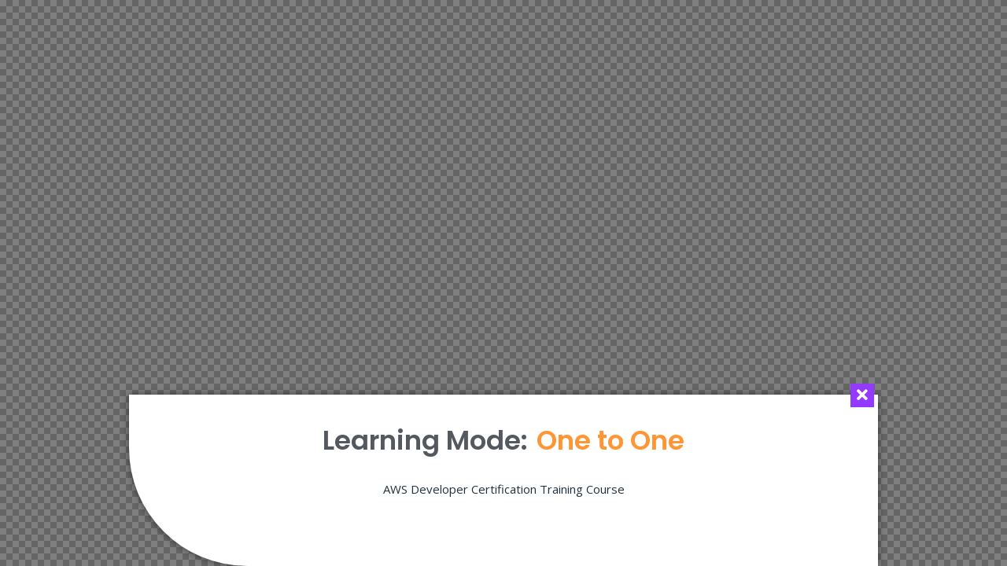

--- FILE ---
content_type: text/css
request_url: https://topdlearning.com/wp-content/uploads/elementor/css/post-1927.css?ver=1746565099
body_size: 26
content:
.elementor-1927 .elementor-element.elementor-element-3d73f017 .jet-headline{justify-content:center;}.elementor-1927 .elementor-element.elementor-element-3d73f017 .jet-headline > .jet-headline__link{justify-content:center;}.elementor-1927 .elementor-element.elementor-element-3d73f017 .jet-headline__first .jet-headline__label{font-size:34px;}.elementor-1927 .elementor-element.elementor-element-3d73f017 .jet-headline__second .jet-headline__label{color:#FF9635;font-size:34px;}.elementor-1927 .elementor-element.elementor-element-3d73f017 > .elementor-widget-container{margin:2% 0% 0% 0%;}.elementor-1927 .elementor-element.elementor-element-330ada38{text-align:center;}.elementor-1927 .elementor-element.elementor-element-258d9aa5 > .elementor-container > .elementor-column > .elementor-widget-wrap{align-content:center;align-items:center;}.elementor-1927 .elementor-element.elementor-element-43068fb0{transition:background 0.3s, border 0.3s, border-radius 0.3s, box-shadow 0.3s;}.elementor-1927 .elementor-element.elementor-element-43068fb0 > .elementor-background-overlay{transition:background 0.3s, border-radius 0.3s, opacity 0.3s;}#jet-popup-1927 .jet-popup__container{width:952px;}#jet-popup-1927 .jet-popup__inner{justify-content:center;align-items:flex-end;}#jet-popup-1927 .jet-popup__container-inner{padding:0% 0% 0% 0%;margin:2% 0% 0% 0%;border-radius:0px 0px 0px 150px;box-shadow:0px 0px 10px 0px rgba(0,0,0,0.5);}#jet-popup-1927 .jet-popup__container-overlay{border-radius:0px 0px 0px 150px;}#jet-popup-1927 .jet-popup__close-button{transform:translateX(-5px) translateY(5px);-webkit-transform:translateX(-5px) translateY(5px);background-color:#933afe;}@media(max-width:767px){#jet-popup-1927 .jet-popup__container-inner{padding:0% 0% 0% 0%;}}